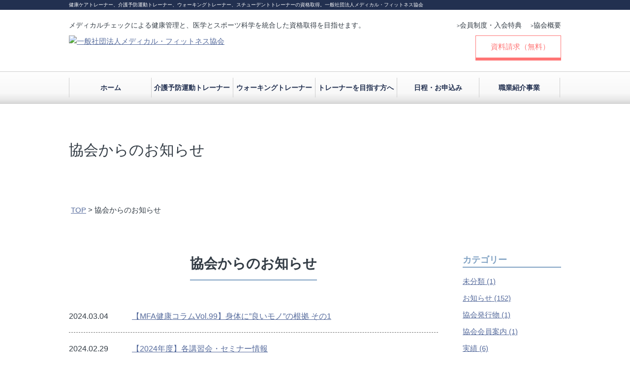

--- FILE ---
content_type: text/html; charset=UTF-8
request_url: https://mfa.or.jp/news/page/5/
body_size: 4887
content:
<!DOCTYPE HTML>
<html lang="ja">
<head>
<meta charset="utf-8">
<meta http-equiv="Content-Language" content="ja">
<meta name="viewport" content="width=device-width, initial-scale=1.0, user-scalable=yes, minimum-scale=1.0, maximum-scale=2.0" />
<meta name="format-detection" content="telephone=no" />
<meta name="format-detection" content="address=no" />
<meta name="format-detection" content="email=no" />
<title>協会からのお知らせ | 一般社団法人メディカル・フィットネス協会 - Part 5</title>
<link href="/css/wp.css?ver=181109" rel="stylesheet" type="text/css">
<link rel="stylesheet" href="https://maxcdn.bootstrapcdn.com/font-awesome/4.4.0/css/font-awesome.min.css">
<link rel="stylesheet" href="https://mfa.or.jp/wp/wp-content/themes/mfa/fonts/icomoon/style.css">
<!-- css -->
<link href="https://mfa.or.jp/css/reset.css" rel="stylesheet" media="all">
<link href="https://mfa.or.jp/css/responsive.css" rel="stylesheet" media="all">
<link href="https://mfa.or.jp/css/layout.css" rel="stylesheet" media="all">


<link href="https://mfa.or.jp/css/news.css" rel="stylesheet" media="all">
	


<!-- All in One SEO Pack 2.4.3 by Michael Torbert of Semper Fi Web Designob_start_detected [-1,-1] -->
<link rel='prev' href='https://mfa.or.jp/news/page/4/' />

<link rel="canonical" href="https://mfa.or.jp/news/page/5/" />
<meta property="og:title" content="協会からのお知らせ | 一般社団法人メディカル・フィットネス協会 - Part 5" />
<meta property="og:type" content="article" />
<meta property="og:url" content="https://mfa.or.jp/news/page/5/" />
<meta property="og:image" content="https://mfa.or.jp/wp/wp-content/uploads/mainimg_sp.jpg" />
<meta property="og:site_name" content="一般社団法人メディカル・フィットネス協会" />
<meta property="article:published_time" content="2017-11-28T16:11:17Z" />
<meta property="article:modified_time" content="2017-11-28T16:11:17Z" />
<meta name="twitter:card" content="summary" />
<meta name="twitter:title" content="協会からのお知らせ | 一般社団法人メディカル・フィットネス協会 - Part 5" />
<meta name="twitter:image" content="https://mfa.or.jp/wp/wp-content/uploads/mainimg_sp.jpg" />
<meta itemprop="image" content="https://mfa.or.jp/wp/wp-content/uploads/mainimg_sp.jpg" />
<!-- /all in one seo pack -->
<link rel='dns-prefetch' href='//code.jquery.com' />
<link rel='dns-prefetch' href='//s.w.org' />
      <script>
      if (document.location.protocol != "https:") {
          document.location = document.URL.replace(/^http:/i, "https:");
      }
      </script>
      <script type='text/javascript' src='https://code.jquery.com/jquery-1.7.1.min.js?ver=1.10.0'></script>
<link rel='https://api.w.org/' href='https://mfa.or.jp/wp-json/' />
<link rel='shortlink' href='https://mfa.or.jp/?p=22' />
<link rel="alternate" type="application/json+oembed" href="https://mfa.or.jp/wp-json/oembed/1.0/embed?url=https%3A%2F%2Fmfa.or.jp%2Fnews%2F" />
<link rel="alternate" type="text/xml+oembed" href="https://mfa.or.jp/wp-json/oembed/1.0/embed?url=https%3A%2F%2Fmfa.or.jp%2Fnews%2F&#038;format=xml" />
<!-- js -->
<!--<script src="https://code.jquery.com/jquery.js"></script>-->
<script src="https://mfa.or.jp/js/script.js"></script>
<!--[if lt IE 9]>
<script src="https://mfa.or.jp/js/respond.min.js"></script>
<![endif]-->

<!-- Global site tag (gtag.js) - Google Analytics -->
<script async src="https://www.googletagmanager.com/gtag/js?id=UA-61073239-13"></script>
<script>
  window.dataLayer = window.dataLayer || [];
  function gtag(){dataLayer.push(arguments);}
  gtag('js', new Date());

  gtag('config', 'UA-61073239-13');
</script>


</head>
<body data-rsssl=1 id="news">
<!-- /bodyID -->

	<header>
		<div class="obi">
			<div class="container">
				<h1><span class="pc_only">健康ケアトレーナー、介護予防運動トレーナー、ウォーキングトレーナー、スチューデントトレーナーの資格取得。</span>一般社団法人メディカル・フィットネス協会</h1>
			</div>
		</div>
		<div class="container row01">
			<div class="desc">メディカルチェックによる健康管理と、医学とスポーツ科学を統合した資格取得を目指せます。</div>
			<div class="link">
				<a href="https://mfa.or.jp/info/#nyukai_01"><span>></span>会員制度・入会特典</a>
				<a href="https://mfa.or.jp/info/"><span>></span>協会概要</a>
			</div>
		</div>
		<div class="container row02">
			<div class="logo"><a href="https://mfa.or.jp/"><img src="https://mfa.or.jp/images/header_logo.jpg" alt="一般社団法人メディカル・フィットネス協会"></a></div>
			<div class="shiryo"><a href="https://mfa.or.jp/contact/"><span><img src="https://mfa.or.jp/images/header_shiryo_ico.png" alt=""></span>資料請求（無料）</a></div>
			<div class="header_menu">
				<span></span>
				<span></span>
				<span></span>
				<b>MENU</b>
			</div>
		</div>
	</header>
	<nav id="gnav">
		<ul class="container">
			<li><span class="border"></span><a href="https://mfa.or.jp/">ホーム</a></li>
			<li><span class="border"></span><a href="https://mfa.or.jp/kaigo/">介護予防運動トレーナー</a></li>
			<li><span class="border"></span><a href="https://mfa.or.jp/walking/">ウォーキングトレーナー</a></li>
			<li><span class="border"></span><a href="https://mfa.or.jp/trainer/">トレーナーを目指す方へ</a></li>
			<li><span class="border"></span><a href="https://mfa.or.jp/calendar_apply">日程・お申込み</a></li>
			<li><span class="border"></span><a href="https://mfa.or.jp/recruit">職業紹介事業</a><span class="border"></span></li>
		</ul>
	</nav>
	<nav id="gnav_sp">
		<ul>
			<li><a href="https://mfa.or.jp/">ホーム</a></li>
			<li><a href="https://mfa.or.jp/kaigo/">介護予防運動トレーナー</a></li>
			<li><a href="https://mfa.or.jp/walking/">ウォーキングトレーナー</a></li>
			<li><a href="https://mfa.or.jp/trainer/">トレーナーを目指す方へ</a></li>
			<li><a href="https://mfa.or.jp/calendar_apply">日程・お申込み</a></li>
			<li><a href="https://mfa.or.jp/info/">協会概要</a></li>
			<li><a href="https://mfa.or.jp/lecture_apply/">講習会お申込み</a></li>
			<li><a href="https://mfa.or.jp/recruit/">職業紹介事業</a></li>
			<li><a href="https://mfa.or.jp/contact/">お問い合わせ・資料請求</a></li>
			<li><a href="https://mfa.or.jp/news/">ブログ</a></li>
		</ul>
	</nav>


			<div id="mainimg_sub">
			<div class="container">
				<h1>  協会からのお知らせ</h1>
			</div>
		</div>
		<div id="pankuzu">
			<div class="container">
				<span><img src="https://mfa.or.jp/images/pankuzu_ico_home.png" alt=""> <a href="https://mfa.or.jp/">TOP</a></span>
				>
				<span>  協会からのお知らせ</span>
			</div>
		</div>

	
	<div id="main">
		<div class="container clearfix">
			<div id="main_content">
				<section class="posts">
					<h2><span>協会からのお知らせ</span></h2>

					<dl class="post_list">
																								
						<dt>2024.03.04</dt>
						<dd><a href="https://mfa.or.jp/4889/">【MFA健康コラムVol.99】身体に”良いモノ”の根拠 その1</a></dd>
						
						
						<dt>2024.02.29</dt>
						<dd><a href="https://mfa.or.jp/4875/">【2024年度】各講習会・セミナー情報</a></dd>
						
						
						<dt>2024.02.16</dt>
						<dd><a href="https://mfa.or.jp/4832/">【MFA健康コラムVol.98】ストレスの功罪と緩和策　その2</a></dd>
						
						
						<dt>2024.02.01</dt>
						<dd><a href="https://mfa.or.jp/4826/">【MFA健康コラムVol.97】ストレスの功罪と緩和策　その1</a></dd>
						
						
						<dt>2024.01.15</dt>
						<dd><a href="https://mfa.or.jp/4788/">【MFA健康コラムVol.96】まずは&#8221;週に1回から&#8221;取り組んでみる</a></dd>
						
						
						<dt>2023.12.22</dt>
						<dd><a href="https://mfa.or.jp/4773/">【MFA健康コラムVol.95】運動不足がもたらす炎症とその対策　その2</a></dd>
						
						
						<dt>2023.12.12</dt>
						<dd><a href="https://mfa.or.jp/4756/">【MFA健康コラムVol.94】運動不足がもたらす炎症とその対策　その1</a></dd>
						
						
						<dt>2023.12.06</dt>
						<dd><a href="https://mfa.or.jp/4754/">【事務局】冬季休業期間のお知らせ</a></dd>
						
						
						<dt>2023.11.27</dt>
						<dd><a href="https://mfa.or.jp/4714/">【MFA健康コラムVol.93】体調の整え方２　その２</a></dd>
						
						
						<dt>2023.11.22</dt>
						<dd><a href="https://mfa.or.jp/4724/">【2023年度】各講習会・セミナー情報</a></dd>
						
																		
					</dl>

					<ul class="paginations" role="menubar" aria-label="Pagination"><li class="first"><a href="https://mfa.or.jp/news/#requirements-area"><span>First</span></a></li><li class="previous"><a href="https://mfa.or.jp/news/page/4/#requirements-area"><span>Previous</span></a></li><li><a href="https://mfa.or.jp/news/#requirements-area" class="inactive" >1</a></li><li><a href="https://mfa.or.jp/news/page/2/#requirements-area" class="inactive" >2</a></li><li><a href="https://mfa.or.jp/news/page/3/#requirements-area" class="inactive" >3</a></li><li><a href="https://mfa.or.jp/news/page/4/#requirements-area" class="inactive" >4</a></li><li class="current"><a>5</a></li><li><a href="https://mfa.or.jp/news/page/6/#requirements-area" class="inactive" >6</a></li><li><a href="https://mfa.or.jp/news/page/7/#requirements-area" class="inactive" >7</a></li><li><a href="https://mfa.or.jp/news/page/8/#requirements-area" class="inactive" >8</a></li><li><a href="https://mfa.or.jp/news/page/9/#requirements-area" class="inactive" >9</a></li><li class="next"><a href="https://mfa.or.jp/news/page/6/#requirements-area"><span>Next</span></a></li><li class="last"><a href="https://mfa.or.jp/news/page/22/#requirements-area"><span>Last</span></a></li></ul>					
										
				</section>
				
			</div>
			
						<div id="side_content">
				<section>
					<h3 class="side_tit">カテゴリー</h3>
					<ul>
						<li class="cat-item cat-item-1"><a href="https://mfa.or.jp/category/%e6%9c%aa%e5%88%86%e9%a1%9e/" >未分類 (1)</a>
</li>
	<li class="cat-item cat-item-2"><a href="https://mfa.or.jp/category/info/" title="このカテゴリーに設定した記事は、TOPページの「お知らせ」欄に表示されます。">お知らせ (152)</a>
</li>
	<li class="cat-item cat-item-4"><a href="https://mfa.or.jp/category/press-release/" >協会発行物 (1)</a>
</li>
	<li class="cat-item cat-item-5"><a href="https://mfa.or.jp/category/member-info/" >協会会員案内 (1)</a>
</li>
	<li class="cat-item cat-item-6"><a href="https://mfa.or.jp/category/performance/" >実績 (6)</a>
</li>
	<li class="cat-item cat-item-8"><a href="https://mfa.or.jp/category/dispatch/" >人材登録・紹介事業 (2)</a>
</li>
	<li class="cat-item cat-item-9"><a href="https://mfa.or.jp/category/member/" >会員案内 (2)</a>
</li>
	<li class="cat-item cat-item-10"><a href="https://mfa.or.jp/category/download/" >ダウンロード (35)</a>
<ul class='children'>
	<li class="cat-item cat-item-3"><a href="https://mfa.or.jp/category/download/exam/" >試験・講習会情報 (35)</a>
</li>
	<li class="cat-item cat-item-16"><a href="https://mfa.or.jp/category/download/document/" >各種申込書類 (1)</a>
</li>
	<li class="cat-item cat-item-17"><a href="https://mfa.or.jp/category/download/requirements/" >資格試験・養成講習会要項 (1)</a>
</li>
	<li class="cat-item cat-item-18"><a href="https://mfa.or.jp/category/download/association-_info/" >協会案内 (1)</a>
</li>
</ul>
</li>
	<li class="cat-item cat-item-13"><a href="https://mfa.or.jp/category/leader_dispatch/" >指導者紹介 (6)</a>
</li>
	<li class="cat-item cat-item-14"><a href="https://mfa.or.jp/category/about_association/" >協会について (18)</a>
</li>
	<li class="cat-item cat-item-19"><a href="https://mfa.or.jp/category/venue/" >会場詳細 (4)</a>
</li>
	<li class="cat-item cat-item-20"><a href="https://mfa.or.jp/category/official-health-column/" >MFAオフィシャル健康コラム (128)</a>
</li>
					</ul>
				</section>
				<section>
					<h3 class="side_tit">アーカイブ</h3>
					<ul>
						<li><a href='https://mfa.or.jp/date/2026/01/'>2026年1月</a></li>
	<li><a href='https://mfa.or.jp/date/2025/11/'>2025年11月</a></li>
	<li><a href='https://mfa.or.jp/date/2025/10/'>2025年10月</a></li>
	<li><a href='https://mfa.or.jp/date/2025/08/'>2025年8月</a></li>
	<li><a href='https://mfa.or.jp/date/2025/07/'>2025年7月</a></li>
	<li><a href='https://mfa.or.jp/date/2025/06/'>2025年6月</a></li>
	<li><a href='https://mfa.or.jp/date/2025/05/'>2025年5月</a></li>
	<li><a href='https://mfa.or.jp/date/2025/04/'>2025年4月</a></li>
	<li><a href='https://mfa.or.jp/date/2025/03/'>2025年3月</a></li>
	<li><a href='https://mfa.or.jp/date/2025/02/'>2025年2月</a></li>
	<li><a href='https://mfa.or.jp/date/2025/01/'>2025年1月</a></li>
	<li><a href='https://mfa.or.jp/date/2024/12/'>2024年12月</a></li>
	<li><a href='https://mfa.or.jp/date/2024/11/'>2024年11月</a></li>
	<li><a href='https://mfa.or.jp/date/2024/10/'>2024年10月</a></li>
	<li><a href='https://mfa.or.jp/date/2024/09/'>2024年9月</a></li>
	<li><a href='https://mfa.or.jp/date/2024/08/'>2024年8月</a></li>
	<li><a href='https://mfa.or.jp/date/2024/07/'>2024年7月</a></li>
	<li><a href='https://mfa.or.jp/date/2024/06/'>2024年6月</a></li>
	<li><a href='https://mfa.or.jp/date/2024/05/'>2024年5月</a></li>
	<li><a href='https://mfa.or.jp/date/2024/04/'>2024年4月</a></li>
	<li><a href='https://mfa.or.jp/date/2024/03/'>2024年3月</a></li>
	<li><a href='https://mfa.or.jp/date/2024/02/'>2024年2月</a></li>
	<li><a href='https://mfa.or.jp/date/2024/01/'>2024年1月</a></li>
	<li><a href='https://mfa.or.jp/date/2023/12/'>2023年12月</a></li>
	<li><a href='https://mfa.or.jp/date/2023/11/'>2023年11月</a></li>
	<li><a href='https://mfa.or.jp/date/2023/10/'>2023年10月</a></li>
	<li><a href='https://mfa.or.jp/date/2023/09/'>2023年9月</a></li>
	<li><a href='https://mfa.or.jp/date/2023/08/'>2023年8月</a></li>
	<li><a href='https://mfa.or.jp/date/2023/07/'>2023年7月</a></li>
	<li><a href='https://mfa.or.jp/date/2023/06/'>2023年6月</a></li>
	<li><a href='https://mfa.or.jp/date/2023/05/'>2023年5月</a></li>
	<li><a href='https://mfa.or.jp/date/2023/04/'>2023年4月</a></li>
	<li><a href='https://mfa.or.jp/date/2023/03/'>2023年3月</a></li>
	<li><a href='https://mfa.or.jp/date/2023/02/'>2023年2月</a></li>
	<li><a href='https://mfa.or.jp/date/2023/01/'>2023年1月</a></li>
	<li><a href='https://mfa.or.jp/date/2022/12/'>2022年12月</a></li>
	<li><a href='https://mfa.or.jp/date/2022/11/'>2022年11月</a></li>
	<li><a href='https://mfa.or.jp/date/2022/10/'>2022年10月</a></li>
	<li><a href='https://mfa.or.jp/date/2022/09/'>2022年9月</a></li>
	<li><a href='https://mfa.or.jp/date/2022/08/'>2022年8月</a></li>
	<li><a href='https://mfa.or.jp/date/2022/07/'>2022年7月</a></li>
	<li><a href='https://mfa.or.jp/date/2022/06/'>2022年6月</a></li>
	<li><a href='https://mfa.or.jp/date/2022/05/'>2022年5月</a></li>
	<li><a href='https://mfa.or.jp/date/2022/04/'>2022年4月</a></li>
	<li><a href='https://mfa.or.jp/date/2022/03/'>2022年3月</a></li>
	<li><a href='https://mfa.or.jp/date/2022/02/'>2022年2月</a></li>
	<li><a href='https://mfa.or.jp/date/2022/01/'>2022年1月</a></li>
	<li><a href='https://mfa.or.jp/date/2021/12/'>2021年12月</a></li>
	<li><a href='https://mfa.or.jp/date/2021/11/'>2021年11月</a></li>
	<li><a href='https://mfa.or.jp/date/2021/10/'>2021年10月</a></li>
	<li><a href='https://mfa.or.jp/date/2021/09/'>2021年9月</a></li>
	<li><a href='https://mfa.or.jp/date/2021/08/'>2021年8月</a></li>
	<li><a href='https://mfa.or.jp/date/2021/07/'>2021年7月</a></li>
	<li><a href='https://mfa.or.jp/date/2021/06/'>2021年6月</a></li>
	<li><a href='https://mfa.or.jp/date/2021/05/'>2021年5月</a></li>
	<li><a href='https://mfa.or.jp/date/2021/04/'>2021年4月</a></li>
	<li><a href='https://mfa.or.jp/date/2021/03/'>2021年3月</a></li>
	<li><a href='https://mfa.or.jp/date/2021/02/'>2021年2月</a></li>
	<li><a href='https://mfa.or.jp/date/2021/01/'>2021年1月</a></li>
	<li><a href='https://mfa.or.jp/date/2020/12/'>2020年12月</a></li>
	<li><a href='https://mfa.or.jp/date/2020/11/'>2020年11月</a></li>
	<li><a href='https://mfa.or.jp/date/2020/10/'>2020年10月</a></li>
	<li><a href='https://mfa.or.jp/date/2020/09/'>2020年9月</a></li>
	<li><a href='https://mfa.or.jp/date/2020/08/'>2020年8月</a></li>
	<li><a href='https://mfa.or.jp/date/2020/07/'>2020年7月</a></li>
	<li><a href='https://mfa.or.jp/date/2020/06/'>2020年6月</a></li>
	<li><a href='https://mfa.or.jp/date/2020/05/'>2020年5月</a></li>
	<li><a href='https://mfa.or.jp/date/2020/04/'>2020年4月</a></li>
	<li><a href='https://mfa.or.jp/date/2020/03/'>2020年3月</a></li>
	<li><a href='https://mfa.or.jp/date/2020/02/'>2020年2月</a></li>
	<li><a href='https://mfa.or.jp/date/2020/01/'>2020年1月</a></li>
	<li><a href='https://mfa.or.jp/date/2019/12/'>2019年12月</a></li>
	<li><a href='https://mfa.or.jp/date/2019/11/'>2019年11月</a></li>
	<li><a href='https://mfa.or.jp/date/2019/10/'>2019年10月</a></li>
	<li><a href='https://mfa.or.jp/date/2019/09/'>2019年9月</a></li>
	<li><a href='https://mfa.or.jp/date/2019/08/'>2019年8月</a></li>
	<li><a href='https://mfa.or.jp/date/2019/07/'>2019年7月</a></li>
	<li><a href='https://mfa.or.jp/date/2019/06/'>2019年6月</a></li>
	<li><a href='https://mfa.or.jp/date/2019/05/'>2019年5月</a></li>
	<li><a href='https://mfa.or.jp/date/2019/04/'>2019年4月</a></li>
	<li><a href='https://mfa.or.jp/date/2019/03/'>2019年3月</a></li>
	<li><a href='https://mfa.or.jp/date/2019/02/'>2019年2月</a></li>
	<li><a href='https://mfa.or.jp/date/2019/01/'>2019年1月</a></li>
	<li><a href='https://mfa.or.jp/date/2018/12/'>2018年12月</a></li>
	<li><a href='https://mfa.or.jp/date/2018/11/'>2018年11月</a></li>
	<li><a href='https://mfa.or.jp/date/2018/10/'>2018年10月</a></li>
	<li><a href='https://mfa.or.jp/date/2018/07/'>2018年7月</a></li>
	<li><a href='https://mfa.or.jp/date/2018/06/'>2018年6月</a></li>
	<li><a href='https://mfa.or.jp/date/2018/05/'>2018年5月</a></li>
	<li><a href='https://mfa.or.jp/date/2018/04/'>2018年4月</a></li>
	<li><a href='https://mfa.or.jp/date/2018/03/'>2018年3月</a></li>
	<li><a href='https://mfa.or.jp/date/2018/01/'>2018年1月</a></li>
	<li><a href='https://mfa.or.jp/date/2017/12/'>2017年12月</a></li>
	<li><a href='https://mfa.or.jp/date/2017/11/'>2017年11月</a></li>
					</ul>
				</section>
				<section>
					<h3 class="side_tit">最新のお知らせ</h3>
					<dl>
																<dt>2026.01.19</dt>
						<dd><a href="https://mfa.or.jp/6445/">基礎から学ぶ 筋膜リリース＆ストレッチセ…</a></dd>
											<dt>2026.01.13</dt>
						<dd><a href="https://mfa.or.jp/6408/">【MFA健康コラムVol.128】時間の…</a></dd>
											<dt>2025.11.11</dt>
						<dd><a href="https://mfa.or.jp/6317/">【MFA健康コラムVol.127】巡りが…</a></dd>
											<dt>2025.10.02</dt>
						<dd><a href="https://mfa.or.jp/6182/">【MFA健康コラムVol.126】「歩く…</a></dd>
										</dl>
				</section>
				<div class="lists">
					<a href="./">お知らせ一覧はコチラ >></a>
				</div>
			</div>			
		</div>
	</div>

	<div class="pageup"><a href="#"><img src="https://mfa.or.jp/images/pageup.gif" alt=""></a></div>
	<footer>
		<div class="container">
			<div class="flink flex jc-sb">
				<ul>
					<li><span><i class="fa fa-chevron-circle-right" aria-hidden="true"></i></span><a href="https://mfa.or.jp/info/">協会概要</a></li>
					<li><a href="https://mfa.or.jp/info/#syushi">設立趣旨</a></li>
					<li><a href="https://mfa.or.jp/info/#yakuin">役員一覧</a></li>
					<li><a href="/110/">約款</a></li>
				</ul>
				<ul>
					<li><span><i class="fa fa-chevron-circle-right" aria-hidden="true"></i></span><a href="https://mfa.or.jp/#test_semi">資格試験・養成講習会</a></li>
					<li><a href="https://mfa.or.jp/trainer/">スチューデントトレーナー認定試験</a></li>
					<li><a href="https://mfa.or.jp/trainer/#care-trainer">健康ケアトレーナー認定試験</a></li>
					<li><a href="https://mfa.or.jp/kaigo/">介護予防運動トレーナー養成講習会</a></li>
					<li><a href="https://mfa.or.jp/walking/">ウォーキングトレーナー養成講習会</a></li>
				</ul>
				<ul>
					<li><span><i class="fa fa-chevron-circle-right" aria-hidden="true"></i></span><a href="https://mfa.or.jp/info/#unei">事業部</a></li>
					<li><a href="https://mfa.or.jp/info/#unei_01">教育的事業部</a></li>
					<li><a href="https://mfa.or.jp/info/#unei_03">スポーツ事業部</a></li>
					<li><a href="https://mfa.or.jp/info/#unei_02">健康支援事業部</a></li>
					<li><a href="https://mfa.or.jp/37/">協会への依頼</a></li>
					<li><a href="https://mfa.or.jp/113/">人事担当者様へ</a></li>
					<li><a href="https://mfa.or.jp/recruit">職業紹介事業</a></li>
				</ul>
				<ul>
					<li><span><i class="fa fa-chevron-circle-right" aria-hidden="true"></i></span><a href="https://mfa.or.jp/info/#nyukai_01">入会のご案内</a></li>
					<li><a href="https://mfa.or.jp/info/#nyukai_01">入会手続き</a></li>
					<li><a href="https://mfa.or.jp/info/#nyukai_02">会員料金</a></li>
					<li><a href="https://mfa.or.jp/info/#nyukai_03">賛助会員</a></li>
					<li><a href="https://mfa.or.jp/info/#nyukai_04">会員特典</a></li>
				</ul>
				<ul>
					<li><span><i class="fa fa-chevron-circle-right" aria-hidden="true"></i></span><a href="https://mfa.or.jp/news/">協会からのお知らせ</a></li>
					<li><a href="https://mfa.or.jp/calendar_apply">日程・お申込み</a></li>
					<li><a href="https://mfa.or.jp/category/download/">協会発行物（ダウンロード）</a></li>
				</ul>
				<ul>
					<li><span><i class="fa fa-chevron-circle-right" aria-hidden="true"></i></span><a href="https://mfa.or.jp/contact/">お問い合わせ</a></li>
					<li><a href="https://mfa.or.jp/contact/">資料請求</a></li>
					<li><a href="https://mfa.or.jp/lecture_apply/">お申込み</a></li>
					<li><a href="https://mfa.or.jp/contact/">お問い合わせフォーム</a></li>
				</ul>
			</div>
			<div class="info flex jc-c">
				<div class="logo"><img src="https://mfa.or.jp/images/footer_logo.png" alt="一般社団法人メディカルフィットネス"></div>
				<address>
					〒532-0003　大阪府大阪市淀川区宮原1-2-9<br>
					TEL：06-6150-2322　　FAX：06-6150-2323
				</address>
			</div>
			<div class="copy">
				Copyright &copy; 2007-2017 MEDICAL FITNESS ASSOCIATION<span class="pc_tab"> All rights reserved</span>.
			</div>
		</div>
	</footer>
<script type='text/javascript' src='https://mfa.or.jp/wp/wp-includes/js/wp-embed.min.js?ver=4.9'></script>
</body>
</html>			

--- FILE ---
content_type: text/css
request_url: https://mfa.or.jp/css/layout.css
body_size: 3621
content:
@charset "UTF-8";
/* clearfix */
.clearfix {
  *zoom: 1;
}
.clearfix:before, .clearfix:after {
  content: "";
  display: table;
}
.clearfix:after {
  clear: both;
}

/*----------------------------------------------------
	再設定
----------------------------------------------------*/
html {
  font-size: 15px;
}

body {
  font-family: "メイリオ", "Meiryo", "ヒラギノ角ゴ Pro W3", "Hiragino Kaku Gothic Pro", verdana, Osaka, "ＭＳ Ｐゴシック", "MS PGothic", Sans-Serif;
  line-height: 1.6;
  -webkit-text-size-adjust: 100%;
  color: #343d46;
}

a {
  transition: all 0.3s;
}
a:link, a:visited {
  color: #576c9d;
}
a:hover, a:active {
  color: #95a4c5;
}

img {
  max-width: 100%;
  height: auto;
  width: auto;
  vertical-align: bottom;
}

p {
  margin-bottom: 1em;
}

/*----------------------------------------------------
	汎用クラス
----------------------------------------------------*/
.container {
  position: relative;
  max-width: 1000px;
  margin: 0 auto;
}

.flex {
  display: flex;
}
.flex.jc-sb {
  justify-content: space-between;
}
.flex.jc-c {
  justify-content: center;
}
.flex.wrap {
  flex-wrap: wrap;
}

.mincho {
  font-family: "UDReiminPro", "游明朝", "YuMincho", "ヒラギノ明朝 ProN W3", "Hiragino Mincho ProN", "HG明朝E", "ＭＳ Ｐ明朝", "ＭＳ 明朝", serif;
}

.pink {
  color: #ff7575;
}

.green {
  color: #abcd04;
}

.red {
  color: #e6001b;
}

/*layout*/
.layout_col2 {
  *zoom: 1;
}
.layout_col2:before, .layout_col2:after {
  content: "";
  display: table;
}
.layout_col2:after {
  clear: both;
}
.layout_col2 .pic {
  width: 42%;
}
.layout_col2 .txt {
  width: 54%;
}
.layout_col2 .f_left {
  float: left;
}
.layout_col2 .f_right {
  float: right;
}

/*margin-bottom*/
.mb10 {
  margin-bottom: 10px;
}

.mb20 {
  margin-bottom: 20px;
}

.mb30 {
  margin-bottom: 30px;
}

.mb40 {
  margin-bottom: 40px;
}

.mb50 {
  margin-bottom: 50px;
}

.mb60 {
  margin-bottom: 60px;
}

/*font-size*/
.fs12 {
  font-size: 12px;
}

.fs14 {
  font-size: 14px;
}

.fs16 {
  font-size: 16px;
}

.fs18 {
  font-size: 18px;
}

.fs20 {
  font-size: 20px;
}

.fs22 {
  font-size: 22px;
}

.fs24 {
  font-size: 24px;
}

/*table*/
.base_t {
  width: 100%;
}
.base_t tr th {
  background: #82a3c4;
  border: 1px solid #cdcdcd;
  padding: 20px;
  font-weight: bold;
  color: #fff;
  text-align: center;
  vertical-align: top;
}
.base_t tr td {
  border: 1px solid #cdcdcd;
  padding: 20px;
}

/*----------------------------------------------------
	共通レイアウト
----------------------------------------------------*/
.sp_only,
.tab_sp {
  display: none;
}

header .obi {
  background: #223050;
  color: #fff;
  font-size: 10px;
  padding: 2px 0;
}
header .row01 {
  font-size: 14px;
  display: flex;
  justify-content: space-between;
  padding: 20px 0 10px;
}
header .row01 .link a {
  display: inline-block;
  margin-left: 1em;
  text-decoration: none;
  color: #343d46;
}
header .row01 .link a:hover {
  text-decoration: underline;
}
header .row01 .link a span {
  font-size: 10px;
}
header .row02 {
  display: flex;
  justify-content: space-between;
  padding-bottom: 22px;
}
header .row02 .shiryo a {
  display: block;
  border: 1px solid #ff7575;
  border-bottom: 6px solid #ff7575;
  color: #ff7575;
  padding: 10px 22px;
  text-decoration: none;
}
header .row02 .shiryo a span {
  display: inline-block;
  margin-right: 8px;
}
header .row02 .shiryo a:hover {
  background: #ff7575;
  color: #fff;
}
header .row02 .header_menu {
  position: absolute;
  right: 20px;
  top: 12px;
  width: 38px;
  height: 40px;
  cursor: pointer;
  z-index: 101;
  animation-delay: 1s;
  display: none;
}
header .row02 .header_menu div {
  position: relative;
}
header .row02 .header_menu span {
  display: block;
  position: absolute;
  height: 1px;
  width: 100%;
  background: #333;
  left: 0;
  -webkit-transition: .35s ease-in-out;
  -moz-transition: .35s ease-in-out;
  transition: .35s ease-in-out;
}
header .row02 .header_menu span:nth-child(1) {
  top: 4px;
}
header .row02 .header_menu span:nth-child(2) {
  top: 14px;
  width: 60%;
}
header .row02 .header_menu span:nth-child(3) {
  top: 24px;
}
header .row02 .header_menu b {
  display: block;
  position: absolute;
  top: 34px;
  width: 100%;
  font-size: 11px;
  text-align: center;
  color: #333;
}
header .row02 .header_menu.open span:nth-child(1) {
  top: 14px;
  -webkit-transform: rotate(315deg);
  -moz-transform: rotate(315deg);
  transform: rotate(315deg);
}
header .row02 .header_menu.open span:nth-child(2) {
  width: 0;
  left: 50%;
}
header .row02 .header_menu.open span:nth-child(3) {
  top: 14px;
  -webkit-transform: rotate(-315deg);
  -moz-transform: rotate(-315deg);
  transform: rotate(-315deg);
}

#gnav {
  border-top: 1px solid #cdcdcd;
  border-bottom: 1px solid #cdcdcd;
  background-image: -moz-linear-gradient(-90deg, #fefefe 0%, #f8f8f8 68%, #e8e8e8 89%, #d7d7d7 100%);
  background-image: -webkit-linear-gradient(-90deg, #fefefe 0%, #f8f8f8 68%, #e8e8e8 89%, #d7d7d7 100%);
  background-image: -ms-linear-gradient(-90deg, #fefefe 0%, #f8f8f8 68%, #e8e8e8 89%, #d7d7d7 100%);
}
#gnav ul {
  display: flex;
}
#gnav ul li {
  width: 16.66%;
  display: table;
}
#gnav ul li span.border {
  display: inline-block;
  height: 40px;
  width: 1px;
  background: #cdcdcd;
  margin-top: 12px;
}
#gnav ul li a {
  display: table-cell;
  vertical-align: middle;
  font-size: 14px;
  font-weight: bold;
  line-height: 18px;
  height: 64px;
  color: #223050;
  text-align: center;
  text-decoration: none;
}
#gnav ul li a:hover {
  background: #eee;
}

#gnav_sp {
  display: none;
  background: #223050;
}
#gnav_sp ul li {
  border-bottom: 1px solid #999;
}
#gnav_sp ul li a {
  display: block;
  padding: 14px 2em;
  color: #fff;
  text-decoration: none;
}

#mainimg {
  text-align: center;
}

#mainimg_sub {
  background: #eee;
}
#mainimg_sub .container {
  padding: 70px 0;
}
#mainimg_sub .container h1 {
  font-family: "UDReiminPro", "游明朝", "YuMincho", "ヒラギノ明朝 ProN W3", "Hiragino Mincho ProN", "HG明朝E", "ＭＳ Ｐ明朝", "ＭＳ 明朝", serif;
  font-size: 30px;
}

#pankuzu .container {
  line-height: 1;
  padding: 20px 0;
}
#pankuzu .container span img {
  vertical-align: middle;
}

#main {
  padding: 60px 0 80px;
  /*form*/
}
#main h2 {
  font-family: "UDReiminPro", "游明朝", "YuMincho", "ヒラギノ明朝 ProN W3", "Hiragino Mincho ProN", "HG明朝E", "ＭＳ Ｐ明朝", "ＭＳ 明朝", serif;
  font-size: 28px;
  text-align: center;
  margin-bottom: 40px;
}
#main h2 span {
  display: inline-block;
  padding-bottom: 10px;
  border-bottom: 2px solid #82a3c4;
  font-weight: bold;
}
#main h3.mark {
  font-family: "UDReiminPro", "游明朝", "YuMincho", "ヒラギノ明朝 ProN W3", "Hiragino Mincho ProN", "HG明朝E", "ＭＳ Ｐ明朝", "ＭＳ 明朝", serif;
  font-size: 24px;
  margin-bottom: 30px;
  line-height: 1.1;
  border-left: 4px solid #82a3c4;
  padding-left: .7em;
}
#main #main_content {
  float: left;
  width: 75%;
}
#main #side_content {
  float: right;
  width: 20%;
}
#main #side_content section > ul > li{
margin:0 0 10px;
}
#main #side_content ul ul{
	margin:0 0 0 1em;
}
#main #side_content ul ul li a:before{
	content:"-";
}
#main .entry_box {
  margin-bottom: 100px;
}
#main .entry_box .inner {
  padding: 0 7.5%;
}
#main .entry_box .inner .box {
  border: 1px solid #ff7575;
  padding: 24px 28px;
  background: url(../images/entry_img.jpg) no-repeat right bottom;
}
#main .entry_box .inner .box h3 {
  font-family: "UDReiminPro", "游明朝", "YuMincho", "ヒラギノ明朝 ProN W3", "Hiragino Mincho ProN", "HG明朝E", "ＭＳ Ｐ明朝", "ＭＳ 明朝", serif;
  color: #ff7575;
  margin-bottom: 12px;
  font-size: 26px;
}
#main .entry_box .inner .box p {
  margin-bottom: 20px;
  width: 69%;
}
#main .entry_box .inner .box .btn {
  width: 69%;
}
#main .entry_box .inner .box .btn a img {
  -webkit-box-shadow: 2px 1px 8px #ccc;
  -moz-box-shadow: 2px 1px 8px #ccc;
  -ms-box-shadow: 2px 1px 8px #ccc;
  box-shadow: 2px 1px 8px #ccc;
}
#main .entry_box .inner .box .btn a:hover {
  opacity: 0.7;
}
#main .tel_box {
  margin-bottom: 60px;
}
#main .tel_box .inner {
  padding: 0 11%;
}
#main .tel_box .inner .box {
  border: 2px solid #82a3c4;
  padding: 24px 28px;
  background: url(../images/tel_bg.gif) no-repeat right center;
}
#main .tel_box .inner .box center {
  margin-bottom: 8px;
}
#main .tel_box .inner .box center img {
  width: 20%;
  height: auto;
}
#main .tel_box .inner .box h3 {
  font-family: "UDReiminPro", "游明朝", "YuMincho", "ヒラギノ明朝 ProN W3", "Hiragino Mincho ProN", "HG明朝E", "ＭＳ Ｐ明朝", "ＭＳ 明朝", serif;
  color: #ff7575;
  margin-bottom: 12px;
  font-size: 24px;
  width: 80%;
}
#main .tel_box .inner .box p {
  margin-bottom: 3px;
  width: 80%;
}
#main .tel_box .inner .box address {
  font-size: 18px;
}
#main .base_t.form_t tr th {
  text-align: left;
}
#main .base_t.form_t tr td label {
  display: block;
  margin-bottom: 4px;
}
#main .base_t.form_t tr td.kikkake label {
  display: inline-block;
  width: 30%;
}
#main .base_t.form_t tr td input[type="text"],
#main .base_t.form_t tr td input[type=" mail"] {
  -webkit-border-radius: 4px;
  -moz-border-radius: 4px;
  -ms-border-radius: 4px;
  border-radius: 4px;
  border: 1px solid #ddd;
  padding: 6px 0.5em;
}
#main .base_t.form_t tr td input[type="text"]:placeholder-shown,
#main .base_t.form_t tr td input[type=" mail"]:placeholder-shown {
  color: #cdcdcd;
}
#main .base_t.form_t tr td input[type="text"]::-webkit-input-placeholder,
#main .base_t.form_t tr td input[type=" mail"]::-webkit-input-placeholder {
  color: #cdcdcd;
}
#main .base_t.form_t tr td input[type="text"]:-moz-placeholder,
#main .base_t.form_t tr td input[type=" mail"]:-moz-placeholder {
  color: #cdcdcd;
  opacity: 1;
}
#main .base_t.form_t tr td input[type="text"]::-moz-placeholder,
#main .base_t.form_t tr td input[type=" mail"]::-moz-placeholder {
  color: #cdcdcd;
  opacity: 1;
}
#main .base_t.form_t tr td input[type="text"]:-ms-input-placeholder,
#main .base_t.form_t tr td input[type=" mail"]:-ms-input-placeholder {
  color: #cdcdcd;
}
#main .base_t.form_t tr td input[type="text"].short,
#main .base_t.form_t tr td input[type=" mail"].short {
  width: 30%;
  min-width: 8em;
}
#main .base_t.form_t tr td input[type="text"].vshort,
#main .base_t.form_t tr td input[type=" mail"].vshort {
  width: 120px;
}
#main .base_t.form_t tr td input[type="text"].mid,
#main .base_t.form_t tr td input[type=" mail"].mid {
  width: 50%;
  min-width: 12em;
}
#main .base_t.form_t tr td input[type="text"].long,
#main .base_t.form_t tr td input[type=" mail"].long {
  width: 70%;
  min-width: 18em;
}
#main .base_t.form_t tr td select {
  border: 1px solid #ddd;
  padding: 6px 0.5em;
  background: #fff;
}
#main .base_t.form_t tr td input[type="checkbox"] {
  margin-right: 0.4em;
  border: 1px solid #ddd;
}
#main .base_t.form_t tr td textarea {
  -webkit-border-radius: 4px;
  -moz-border-radius: 4px;
  -ms-border-radius: 4px;
  border-radius: 4px;
  width: 70%;
  min-height: 200px;
  border: 1px solid #ddd;
  padding: 6px 0.5em;
}

.pageup {
  text-align: right;
}
.pageup a:hover {
  opacity: 0.7;
}

footer {
  background-color: #223050;
  color: #fff;
  padding: 60px 0 10px;
}
footer .flink {
  font-size: 13px;
  line-height: 1.7;
  margin-bottom: 66px;
}
footer .flink ul {
  padding-right: 1em;
}
footer .flink ul li span {
  display: inline-block;
  width: 1.5em;
}
footer .flink ul li a {
  display: inline-block;
  padding-left: 1.5em;
  color: #fff;
  text-decoration: none;
}
footer .flink ul li a:hover {
  text-decoration: underline;
}
footer .flink ul li:first-child a {
  padding-left: 0;
}
footer .info {
  margin-bottom: 20px;
}
footer .info .logo {
  padding-right: 2em;
}
footer .info address {
  font-size: 14px;
}
footer .copy {
  text-align: center;
  font-size: 12px;
}

/*----------------------------------------------------
	 <= 1000px
----------------------------------------------------*/
@media (max-width: 1000px) {
  .container {
    padding-left: 2% !important;
    padding-right: 2% !important;
  }

  header .row01 .desc {
    font-size: 12px;
  }
  header .row01 .link {
    font-size: 12px;
  }

  footer .flink {
    margin-bottom: 40px;
    flex-wrap: wrap;
  }
  footer .flink ul {
    padding-right: 0;
    width: 25%;
    margin-bottom: 20px;
  }
  footer .flink ul:nth-child(2), footer .flink ul:nth-child(5) {
    width: 40%;
  }
  #main .base_t.form_t tr td select {
	  width: 100%;
  }
}
/*----------------------------------------------------
	phone - tablet <= 767px
----------------------------------------------------*/
@media (max-width: 767px) {
  html {
    font-size: 14px;
  }

  .tab_only,
  .tab_sp {
    display: block;
  }

  .pc_only {
    display: none;
  }

  /*layout*/
  .layout_col2 .pic {
    width: 100%;
    margin-bottom: 20px;
    text-align: center;
    padding: 0 10%;
  }
  .layout_col2 .txt {
    width: 100%;
    margin-bottom: 20px;
  }
  .layout_col2 .f_left {
    float: none;
  }
  .layout_col2 .f_right {
    float: none;
  }

  /*table*/
  .base_t tr th {
    padding: 10px;
    font-size: 12px;
  }
  .base_t tr td {
    padding: 10px;
    font-size: 12px;
  }

  header {
    border-bottom: 1px solid #cdcdcd;
  }
  header .obi {
    text-align: center;
    display: none;
  }
  header .row01 {
    display: none;
  }
  header .row02 {
    padding-top: 18px;
    padding-bottom: 20px;
    min-height: 70px;
  }
  header .row02 .logo {
    width: 50%;
  }
  header .row02 .shiryo {
    display: none;
  }
  header .row02 .header_menu {
    display: block;
  }

  #gnav {
    display: none;
  }

  #mainimg_sub .container {
    padding: 30px 0;
  }
  #mainimg_sub .container h1 {
    font-size: 20px;
  }

  #pankuzu {
    font-size: 12px;
  }
  #pankuzu .container {
    padding: 10px 0;
  }
  #pankuzu .container span img {
    height: 11px;
    width: auto;
  }

  #main {
    padding: 40px 0 60px;
  }
  #main h2 {
    font-size: 20px;
    text-align: left;
    margin-bottom: 20px;
    line-height: 1.2;
  }
  #main h2 span {
    display: block;
    padding-bottom: 6px;
  }
  #main h3.mark {
    font-size: 18px;
  }
  #main #main_content {
    float: none;
    width: 100%;
    margin-bottom: 30px;
  }
  #main #side_content {
    float: none;
    width: 100%;
  }
  #main .entry_box {
    margin-bottom: 60px;
  }
  #main .entry_box .inner {
    padding: 0;
  }
  #main .entry_box .inner .box {
    background: url(../images/entry_img.jpg) no-repeat right center;
    background-size: 40% auto;
  }
  #main .entry_box .inner .box h3 {
    font-size: 18px;
  }
  #main .entry_box .inner .box .btn {
    width: 100%;
    text-align: center;
  }
  #main .tel_box {
    margin-bottom: 40px;
  }
  #main .tel_box .inner {
    padding: 0;
  }
  #main .tel_box .inner .box {
    background: none;
    text-align: center;
  }
  #main .tel_box .inner .box h3 {
    font-size: 18px;
    width: 100%;
  }
  #main .tel_box .inner .box p {
    width: 100%;
    margin-bottom: 4px;
  }
  #main .tel_box .inner .box address {
    font-size: 14px;
  }

footer {
  padding: 20px 0 10px;
}
  footer .flink {
    margin-bottom: 40px;
    flex-wrap: wrap;
  }
  footer .flink ul {
    padding-right: 0;
    width: 100%;
    margin-bottom: 20px;
  }
  footer .flink ul:nth-child(2), footer .flink ul:nth-child(5) {
    width: 100%;
  }
  footer .flink ul li a{
	  display:block;
	  padding:5px 0;
  }
  footer .flink ul li:first-child a{
	  font-size: 16px;
	  border-bottom:#507CB1 1px solid;
  }
  footer .flink ul li span{
	  display: none;
  }
}
/*----------------------------------------------------
	phone <= 480px
----------------------------------------------------*/
@media (max-width: 480px) {
  .tab_only,
  .pc_tab {
    display: none;
  }

  .sp_only {
    display: block;
  }

  header .row02 .logo {
    width: 64%;
    padding-top: 6px;
  }

  #mainimg_sub .container {
    padding: 20px 0;
  }
  #mainimg_sub .container h1 {
    font-size: 16px;
  }

  #main {
    /*form*/
  }
  #main .base_t.form_t tr td input[type="text"].short, #main .base_t.form_t tr td input[type="text"].mid, #main .base_t.form_t tr td input[type="text"].long,
  #main .base_t.form_t tr td input[type=" mail"].short,
  #main .base_t.form_t tr td input[type=" mail"].mid,
  #main .base_t.form_t tr td input[type=" mail"].long {
    width: 100%;
    min-width: auto;
  }
  #main .base_t.form_t tr td textarea {
    width: 100%;
  }
  #main .entry_box .inner .box {
    background: none;
  }
  #main .entry_box .inner .box p {
    background: url(../images/entry_img.jpg) no-repeat right top;
    background-size: 30% auto;
    width: 100%;
    padding-right: 32%;
    padding-bottom: 20px;
    margin-bottom: 0;
  }
  #main .entry_box .inner .box .btn {
    margin-top: -10px;
  }

  footer .info {
    flex-wrap: wrap;
  }
  footer .info .logo {
    width: 100%;
    text-align: center;
    margin-bottom: 20px;
    padding: 0 6%;
  }
  footer .info address {
    text-align: center;
  }
  footer .copy {
    font-size: 10px;
  }
}


--- FILE ---
content_type: text/css
request_url: https://mfa.or.jp/css/news.css
body_size: 633
content:
@charset "UTF-8";
/* clearfix */
.clearfix {
  *zoom: 1;
}
.clearfix:before, .clearfix:after {
  content: "";
  display: table;
}
.clearfix:after {
  clear: both;
}

/*----------------------------------------------------
	汎用クラス
----------------------------------------------------*/
/*----------------------------------------------------
	ページ
----------------------------------------------------*/
#news #mainimg_sub {
  background: url(../images/news/mainimg.jpg) no-repeat center top;
  background-size: cover;
}
#news #main #main_content {
  /*記事本文*/
}
#news #main #main_content .post_list {
  *zoom: 1;
  font-size: 16px;
  margin-bottom: 40px;
}
#news #main #main_content .post_list:before, #news #main #main_content .post_list:after {
  content: "";
  display: table;
}
#news #main #main_content .post_list:after {
  clear: both;
}
#news #main #main_content .post_list dt {
  float: left;
  width: 8em;
  padding: 20px 0;
}
#news #main #main_content .post_list dd {
  padding: 20px 0 20px 8em;
  border-bottom: 1px dashed #707070;
}
#news #main #main_content .post {
  border-bottom: 1px dashed #707070;
  padding-bottom: 40px;
  margin-bottom: 20px;
}
#news #main #main_content .post .info {
  margin-bottom: 30px;
}
#news #main #side_content section {
  margin-bottom: 30px;
}
#news #main #side_content h3.side_tit {
  color: #82a3c4;
  font-size: 18px;
  font-weight: bold;
  margin-bottom: 16px;
  border-bottom: 2px solid #82a3c4;
}
#news #main #side_content ul li span i {
  font-size: 8px;
}
#news #main #side_content dl dt {
  font-size: 14px;
  font-weight: bold;
  margin-bottom: 2px;
}
#news #main #side_content dl dd {
  padding-right: .5em;
  font-size: 12px;
  padding-bottom: 8px;
  border-bottom: 1px dashed #707070;
  margin-bottom: 8px;
}
#news #main #side_content dl dd:last-child {
  border-bottom: none;
  padding-bottom: 0;
}
#news #main #side_content .lists {
  text-align: right;
  font-size: 12px;
}
#news #main #side_content .lists a {
  font-weight: bold;
  color: #82a3c4;
}

/*----------------------------------------------------
	 <= 1000px
----------------------------------------------------*/
/*----------------------------------------------------
	phone - tablet <= 767px
----------------------------------------------------*/
@media (max-width: 767px) {
  #news #main #side_content {
    background: #f5f5f5;
    padding: 30px 6%;
  }
  #news #main #side_content h3.side_tit {
    font-size: 16px;
  }
}
/*----------------------------------------------------
	phone <= 480px
----------------------------------------------------*/


--- FILE ---
content_type: application/javascript
request_url: https://mfa.or.jp/js/script.js
body_size: 802
content:
// gloval menu
$(function(){
  $('.header_menu').on('click', function(){
    $(this).toggleClass('open');
    if ($(this).hasClass('open')) {
      $('nav#gnav_sp').slideDown();
    } else {
      $('nav#gnav_sp').slideUp();
    }
  })
});


/*スムーススクロール*/
$(function() {
   $('a[href^=#]').click(function() {
      var speed = 800; // ミリ秒
      var href= $(this).attr("href");
      var target = $(href == "#" || href == "" ? 'html' : href);
      var position = target.offset().top;
      $('body,html').animate({scrollTop:position-80}, speed, 'swing');
      return false;
   });
});


/*Google Map*/
$(function() {
    var map = $('.google_map iframe');
    map.css('pointer-events', 'none');
    $('.google_map').click(function() {
        map.css('pointer-events', 'auto');
    });
    map.mouseout(function() {
        map.css('pointer-events', 'none');
    });
})
